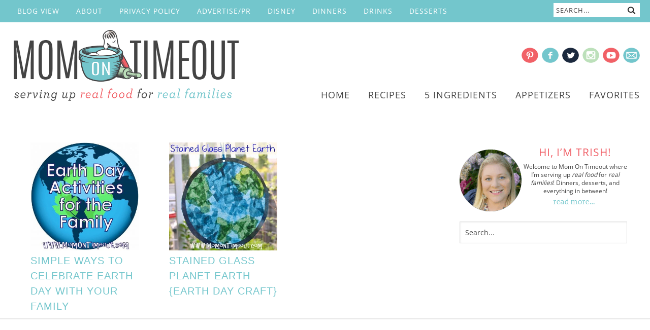

--- FILE ---
content_type: text/html
request_url: https://api.intentiq.com/profiles_engine/ProfilesEngineServlet?at=39&mi=10&dpi=936734067&pt=17&dpn=1&iiqidtype=2&iiqpcid=54608e59-68f3-433d-b822-433690d450f1&iiqpciddate=1768674096545&pcid=8c69ccf8-488a-427c-baf8-f70bb58af3f0&idtype=3&gdpr=0&japs=false&jaesc=0&jafc=0&jaensc=0&jsver=0.33&testGroup=A&source=pbjs&ABTestingConfigurationSource=group&abtg=A&vrref=https%3A%2F%2Fwww.momontimeout.com
body_size: 54
content:
{"abPercentage":97,"adt":1,"ct":2,"isOptedOut":false,"data":{"eids":[]},"dbsaved":"false","ls":true,"cttl":86400000,"abTestUuid":"g_8364a474-ba02-46ab-a1ef-436a8d651646","tc":9,"sid":-443810202}

--- FILE ---
content_type: text/html; charset=utf-8
request_url: https://www.google.com/recaptcha/api2/aframe
body_size: 268
content:
<!DOCTYPE HTML><html><head><meta http-equiv="content-type" content="text/html; charset=UTF-8"></head><body><script nonce="N7ZDQvVue2aZQpGq3OKO7w">/** Anti-fraud and anti-abuse applications only. See google.com/recaptcha */ try{var clients={'sodar':'https://pagead2.googlesyndication.com/pagead/sodar?'};window.addEventListener("message",function(a){try{if(a.source===window.parent){var b=JSON.parse(a.data);var c=clients[b['id']];if(c){var d=document.createElement('img');d.src=c+b['params']+'&rc='+(localStorage.getItem("rc::a")?sessionStorage.getItem("rc::b"):"");window.document.body.appendChild(d);sessionStorage.setItem("rc::e",parseInt(sessionStorage.getItem("rc::e")||0)+1);localStorage.setItem("rc::h",'1768674103711');}}}catch(b){}});window.parent.postMessage("_grecaptcha_ready", "*");}catch(b){}</script></body></html>

--- FILE ---
content_type: text/css
request_url: https://ads.adthrive.com/sites/52e41fac28963d1e058a1048/ads.min.css
body_size: 486
content:
.adthrive-device-desktop .adthrive-recipe,
.adthrive-device-tablet .adthrive-recipe {
	float: right;
	clear: right;
	margin-left: 10px;
}


.adthrive-sidebar.adthrive-stuck {
margin-top: 80px;
}
.adthrive-sticky-sidebar > div {
top: 80px!important;
}

/* back to top button */
body.adthrive-device-desktop .topButton, 
body.adthrive-device-tablet .topButton {
margin-bottom: 70px;
right: unset!important;
left: 10px;
transform: translateX(0px);
}
body.adthrive-device-phone .topButton {
margin-bottom: 30px;
/* right: unset!important;
left: 10px; */
transform: translateX(0px); 
}
body.adthrive-device-phone .topButton,
body.adthrive-device-tablet .topButton {
    z-index: 2;
}
/* END back to top button */

body.adthrive-device-tablet .pushengage-opt-in__bell {
    margin-bottom: 120px;
right: 7px!important;
}
body.adthrive-device-phone .pushengage-opt-in__bell {
    margin-bottom: 90px;
right: 7px!important;
}

body.single.adthrive-device-phone .site-inner,
body.single.adthrive-device-tablet .site-inner {
    overflow-x: clip !important;
}  

.wprm-recipe-video-container {
    clear: right;
} 

/* Disable ads on printed pages */
@media print {
	div[data-gg-moat], 
	body[data-gg-moat], 
	iframe[data-gg-moat-ifr],
	div[class*="kargo-ad"],
	.adthrive-ad,
	.adthrive-comscore {
		display: none!important;
		height: 0px;
		width: 0px;
		visibility: hidden;
	}
}
/* END disable ads on printed pages */

body.single.adthrive-device-desktop .adthrive-content.adthrive-sticky-container {
min-height: 250px!important;
}

/* help with CLS issues */
body.adthrive-device-phone .mobile-content .menu {
display: none;
}
body.adthrive-device-phone .mobile-content {
position: fixed;
}

--- FILE ---
content_type: text/plain
request_url: https://rtb.openx.net/openrtbb/prebidjs
body_size: -226
content:
{"id":"1e16bcbf-8acf-4a78-bc1c-0e3c9f45a801","nbr":0}

--- FILE ---
content_type: text/plain
request_url: https://rtb.openx.net/openrtbb/prebidjs
body_size: -226
content:
{"id":"5bf13186-6c6d-4e02-b8d4-125e55799c50","nbr":0}

--- FILE ---
content_type: text/plain
request_url: https://rtb.openx.net/openrtbb/prebidjs
body_size: -85
content:
{"id":"0925cacb-117c-4321-ae8c-5b5b5ee5b4fe","nbr":0}

--- FILE ---
content_type: text/plain
request_url: https://rtb.openx.net/openrtbb/prebidjs
body_size: -226
content:
{"id":"833f9053-e6a4-403b-8a9b-f17aece65638","nbr":0}